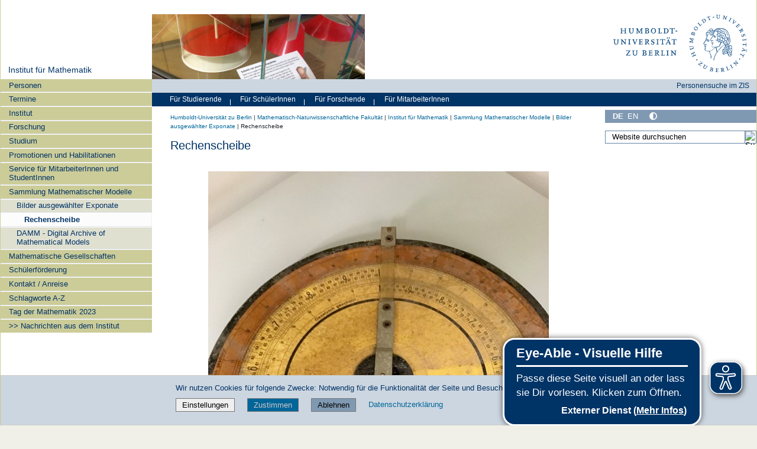

--- FILE ---
content_type: text/javascript; charset=utf-8
request_url: https://www.mathematik.hu-berlin.de/++webresource++553ddd45-467c-579b-9d2f-ccf6b94c0ae4/++resource++humboldt.tablesorter/TableSort.js
body_size: 2392
content:
// TableSort 9.1
// Jürgen Berkemeier, 2. 7. 2016
// www.j-berkemeier.de

// changes for plone mosaic and tables without thead - 2022-03-22 AW

( function() {
	"use strict";
	var JB_sortbutStyle = document.createElement('style'); // Stylesheet für Button im TH
	JB_sortbutStyle.innerText = 'button.sortbut { width:100%; height:100%; border: none; background-color: transparent; font: inherit; color: inherit; text-align: inherit; padding: 0; cursor: pointer; } button.sortbut::-moz-focus-inner { margin: -1px; border-width: 1px; padding: 0; }';
	document.head.appendChild(JB_sortbutStyle);

	var JB_Table = function(tab) {
		//console.log(tab);	
		var up = String.fromCharCode(9650);
		var down = String.fromCharCode(9660);
		// var up = String.fromCharCode(8593);
		// var down = String.fromCharCode(8595);
		// var up = String.fromCharCode(11014);
		// var down = String.fromCharCode(11015);
		var no = String.fromCharCode(160, 160, 160, 160); // Idee: 9674 ???
		var dieses = this;
		var defsort = 0;
		var startsort_u = -1, startsort_d = -1;
		var first = true;
		var ssort;
		var tbdy = tab.getElementsByTagName("tbody")[0];
		//var tz = tbdy.rows;
		if(tab.getElementsByTagName("thead").length)
		{
			if(tab.getElementsByTagName("tr").length)
			{
				if(tab.getElementsByTagName("thead")[0].getElementsByTagName("tr")[0].getElementsByTagName("th").length) {
					var Titel = tab.getElementsByTagName("thead")[0].getElementsByTagName("tr")[0].getElementsByTagName("th");
				} else if(tab.getElementsByTagName("thead")[0].getElementsByTagName("tr")[0].getElementsByTagName("td").length) {
					var Titel = tab.getElementsByTagName("thead")[0].getElementsByTagName("tr")[0].getElementsByTagName("td");
				}
			}
			var tz = tbdy.rows;
		}
		else if(tab.getElementsByTagName("tbody").length)
		{
			if(tab.getElementsByTagName("tr").length)
			{
				if(tab.getElementsByTagName("tbody")[0].getElementsByTagName("tr")[0].getElementsByTagName("th").length) {
					var Titel = tab.getElementsByTagName("tbody")[0].getElementsByTagName("tr")[0].getElementsByTagName("th");
				} else if(tab.getElementsByTagName("tbody")[0].getElementsByTagName("tr")[0].getElementsByTagName("td").length) {
					var Titel = tab.getElementsByTagName("tbody")[0].getElementsByTagName("tr")[0].getElementsByTagName("td");
				}
			}
			var tz = [];
			for(let i = 1 ; i < tbdy.rows.length; i++) {
				tz.push(tbdy.rows[i]);
			}
		}
		//console.log(tz);
		//console.log(Titel);
		var nzeilen = tz.length;
		if (nzeilen==0) return;
		var nspalten = tz[0].cells.length;
		var Arr = new Array(nzeilen);
		var ct = 0;
		var sdir = new Array(nspalten);
		var stype = new Array(nspalten); 
		var sortable = new Array(nspalten); 
		for(var i = 0; i < nspalten; i++) { 
			stype[i] = "n";
			sdir[i] = "u";
			sortable[i] = false;
		}
	
		var initTableHead = function(t, nr) {
			let sortButton = document.createElement("div");
			sortButton.className = "sortdiv";
			sortButton.onmouseover = function() { sortButton.style.cursor = 'pointer'; }
			sortButton.onmouseout = function() { sortButton.style.cursor = 'auto'; }
			sortButton.innerHTML = t.innerHTML;
			t.innerHTML = "";
			if(window.addEventListener) sortButton.addEventListener("click", function() { dieses.sort(nr); }, false);
			sortButton.title = 'Die Tabelle nach "' + sortButton.textContent + '" sortieren.';
			t.appendChild(sortButton);
			sortsymbol.init(t, no);
			sortable[nr] = true;
			if(t.className.indexOf("vorsortiert-") > -1) {
				//sortsymbol.set(t, down);
				//ssort = nr;
				dieses.sort(nr);
				dieses.sort(nr);
			}
			else if(t.className.indexOf("vorsortiert") > -1) {
				//sortsymbol.set(t, up);
				//ssort = nr;
				dieses.sort(nr);
			}
			if(t.className.indexOf("sortiere-") > -1)
				startsort_d = nr;
			else if(t.className.indexOf("sortiere") > -1)
				startsort_u = nr;
		} // initTableHead
    
		var sortsymbol = {
			init: function(t, s) {
				var tt = t.querySelector("div.sortdiv");
				var sp = tt.getElementsByTagName("span");
				for(var i = 0; i < sp.length; i++) {
					if(!sp[i].hasChildNodes()) {
						t.sym = sp[i].appendChild(document.createTextNode(s));
						break;
					}
				}
				if(typeof(t.sym) == "undefined") t.sym = tt.appendChild(document.createTextNode(s));
			},
			set: function(t, s) {
				t.sym.data = s;
			},
			get: function(t) {
				return t.sym.data;
			}
		} // sortsymbol

		var VglFkt_s = function(a, b) {
			var as = a[ssort], bs = b[ssort];
			var ret = (as > bs) ? 1 : (as < bs) ? -1 : 0;
			if(!ret && ssort != defsort) {
				if (stype[defsort] == "s") { as = a[defsort]; bs = b[defsort]; ret = (as > bs) ? 1 : (as < bs) ? -1 : 0; }
				else ret = parseFloat(a[defsort]) - parseFloat(b[defsort])
			}
			return ret;
		} // VglFkt_s

		var VglFkt_n = function(a, b) {
			var ret = parseFloat(a[ssort]) - parseFloat(b[ssort]);
			if(!ret && ssort!=defsort) {
				if (stype[defsort] == "s") { var as = a[defsort],bs = b[defsort]; ret = (as > bs) ? 1 : (as < bs) ? -1 : 0; }
				else ret = parseFloat(a[defsort]) - parseFloat(b[defsort]);
			}
			return ret;
		} // VglFkt_n

		var convert = function(val, s) {
			var dmy;
			var trmdat = function() {
				if(dmy[0] < 10) dmy[0] = "0" + dmy[0];
				if(dmy[1] < 10) dmy[1] = "0" + dmy[1];
				if(dmy[2] < 10) dmy[2] = "200" + dmy[2];
				else if(dmy[2] < 30) dmy[2] = "20" + dmy[2];
				else if(dmy[2] < 99) dmy[2] = "19" + dmy[2];
				else if(dmy[2] > 9999) dmy[2] = "9999";
			}
			if(val.length == 0) val = "0";
			if(!isNaN(val) && val.search(/[0-9]/) != -1) return val;
			var n = val.replace(",",".");
			if(!isNaN(n) && n.search(/[0-9]/) != -1) return n;
			n = n.replace(/\s|&nbsp;|&#160;|\u00A0/g, "");
			if(!isNaN(n) && n.search(/[0-9]/) != -1) return n;
			if(!val.search(/^\s*\d+\s*\.\s*\d+\s*\.\s*\d+\s+\d+:\d\d\:\d\d\s*$/)) {
				var dp = val.search(":");
				dmy = val.substring(0, dp - 2).split(".");
				dmy[3] = val.substring(dp - 2, dp);
				dmy[4] = val.substring(dp + 1, dp + 3);
				dmy[5] = val.substring(dp + 4, dp + 6);
				for(var i = 0; i < 6; i++) dmy[i] = parseInt(dmy[i], 10);
				trmdat();
				for(var i = 3; i < 6; i++) if(dmy[i] < 10) dmy[i] = "0" + dmy[i];
				return ("" + dmy[2] + dmy[1] + dmy[0] + "." + dmy[3] + dmy[4] + dmy[5]).replace(/ /g, "");
			}
			if(!val.search(/^\s*\d+\s*\.\s*\d+\s*\.\s*\d+\s+\d+:\d\d\s*$/)) {
				var dp = val.search(":");
				dmy = val.substring(0, dp - 2).split(".");
				dmy[3] = val.substring(dp - 2, dp);
				dmy[4] = val.substring(dp + 1, dp + 3);
				for(var i = 0 ; i < 5; i++) dmy[i] = parseInt(dmy[i], 10);
				trmdat();
				for(var i = 3; i < 5; i++) if(dmy[i] < 10) dmy[i] = "0" + dmy[i];
				return ("" + dmy[2] + dmy[1] + dmy[0] + "." + dmy[3] + dmy[4]).replace(/ /g, "");
			}
			if(!val.search(/^\s*\d+:\d\d\:\d\d\s*$/)) {
				dmy = val.split(":");
				for(var i = 0; i < 3; i++) dmy[i] = parseInt(dmy[i],10);
				for(var i = 0; i < 3; i++) if(dmy[i] < 10) dmy[i] = "0" + dmy[i];
				return ("" + dmy[0] + dmy[1] + "." + dmy[2]).replace(/ /g, "");
			}
			if(!val.search(/^\s*\d+:\d\d\s*$/)) {
				dmy = val.split(":");
				for(var i = 0; i < 2; i++) dmy[i] = parseInt(dmy[i], 10);
				for(var i = 0 ; i < 2; i++) if(dmy[i] < 10) dmy[i] = "0" + dmy[i];
				return ("" + dmy[0] + dmy[1]).replace(/ /g, "");
			}
			if(!val.search(/^\s*\d+\s*\.\s*\d+\s*\.\s*\d+/)) {
				dmy = val.split(".");
				for(var i = 0; i < 3; i++) dmy[i] = parseInt(dmy[i], 10);
				trmdat();
				return ("" + dmy[2] + dmy[1] + dmy[0]).replace(/ /g, "");
			}
			stype[s] = "s";
//			return val.toLowerCase().replace(/\u00e4/g, "ae").replace(/\u00f6/g, "oe").replace(/\u00fc/g, "ue").replace(/\u00df/g, "ss");
			return val.toLowerCase().replace(/\u00e4/g, "a ").replace(/\u00f6/g, "o ").replace(/\u00fc/g, "u ").replace(/\u00df/g, "ss");
		} // convert

		this.sort = function(sp) {
			if(sp < 0 || sp >= nspalten) return;
			if(!sortable[sp]) return;
			if(first) {
				for(var z = 0; z < nzeilen; z++) {
					var zelle = tz[z].getElementsByTagName("td"); // cells;
					Arr[z] = new Array(nspalten + 1);
					Arr[z][nspalten] = tz[z];
					for(var s = 0; s < nspalten; s++) {
						if(zelle[s].getAttribute("data-sort_key")) 
							var zi = convert(zelle[s].getAttribute("data-sort_key"), s);
						else if(zelle[s].getAttribute("sort_key")) 
							var zi = convert(zelle[s].getAttribute("sort_key"), s);
						else 
							var zi = convert(zelle[s].textContent, s);
						Arr[z][s] = zi;
						// zelle[s].innerHTML += "<br>" + zi; // zum Debuggen
					}
				}
				first = false;
			}
			if(sp == ssort) {
				Arr.reverse();
				if(sortsymbol.get(Titel[ssort]) == down)
					sortsymbol.set(Titel[ssort], up);
				else
					sortsymbol.set(Titel[ssort], down);
			}
			else {
				if(ssort >= 0 && ssort < nspalten) sortsymbol.set(Titel[ssort], no);
					ssort = sp;
				if(stype[ssort] == "s")
					Arr.sort(VglFkt_s);
				else
					Arr.sort(VglFkt_n);
				if(sdir[ssort] == "u") {
					sortsymbol.set(Titel[ssort], up);
				}
				else {
					Arr.reverse();
					sortsymbol.set(Titel[ssort], down);
				}
			}
			for(var z = 0; z < nzeilen; z++)
				tbdy.appendChild(Arr[z][nspalten]);
			if(typeof(JB_aftersort) == "function") JB_aftersort(tab, tbdy, tz, nzeilen, nspalten, ssort);
		} // sort

		if(!tab.title.length) tab.title = "Ein Klick auf die Spalten\u00fcberschrift sortiert die Tabelle.";
		for(var i = Titel.length - 1; i > -1; i--) {
			var t = Titel[i];
			if(t.className.indexOf("sortierbar") > -1) {
				ct++;
				initTableHead(t, i);
				defsort = i ;
				if(t.className.indexOf("sortierbar-") > -1) sdir[i] = "d";
			}
		}
		if(ct == 0) {
			for(var i = 0; i < Titel.length; i++) 
				initTableHead(Titel[i], i);
			defsort = 0;
		}
		if(startsort_u >= 0) this.sort(startsort_u);
		if(startsort_d >= 0) { this.sort(startsort_d); this.sort(startsort_d); }
		if(typeof(JB_aftersortinit) == "function") JB_aftersortinit(tab, tbdy, tz, nzeilen, nspalten, -1);
	} // JB_Table

	var JB_initTableSort = function() {
		if(!document.querySelectorAll) return;
		let JB_Tables = [];
		let Sort_Table = Array.from(document.querySelectorAll("table.sortierbar, table[sortable], table.sortable")); //make array from nodelist
		let i = 0;
		//layout pages (mosaic) has no content-core
		let content_core = (document.getElementById("content-core") === null) ? document.getElementById("content") : document.getElementById("content-core");
		
		for(i = 0; i < Sort_Table.length; i++) JB_Tables.push(new JB_Table(Sort_Table[i]));
		var pars = decodeURI(window.location.search.substring(1));
		if(pars.length) { //jbts=((0,1), (10,0), (3,3), (2,2)) tnr, snr
			pars = pars.replace(/\s/g, "");
			pars = pars.match(/jbts=\(?(\(\d+,\d+\),?){1,}\)?/gi); 
			if(pars) {
				pars = pars[0].substr(pars[0].search("=") + 1); 
				pars = pars.replace(/\(\(/g, "(").replace(/\)\)/g, ")").replace(/\)\(/g, ")|(").replace(/\),\(/g, ")|("); 
				pars = pars.split("|");
				for(i = 0; i < pars.length; i++) {
					var p = pars[i].substring(1,pars[i].length-1).split(","); 
					if(p[0] > -1 && p[0] < JB_Tables.length) JB_Tables[p[0]].sort(p[1]);
				}
			}
		} 
	} // initTableSort
	
	if(window.addEventListener) window.addEventListener("DOMContentLoaded", JB_initTableSort, false);
})();